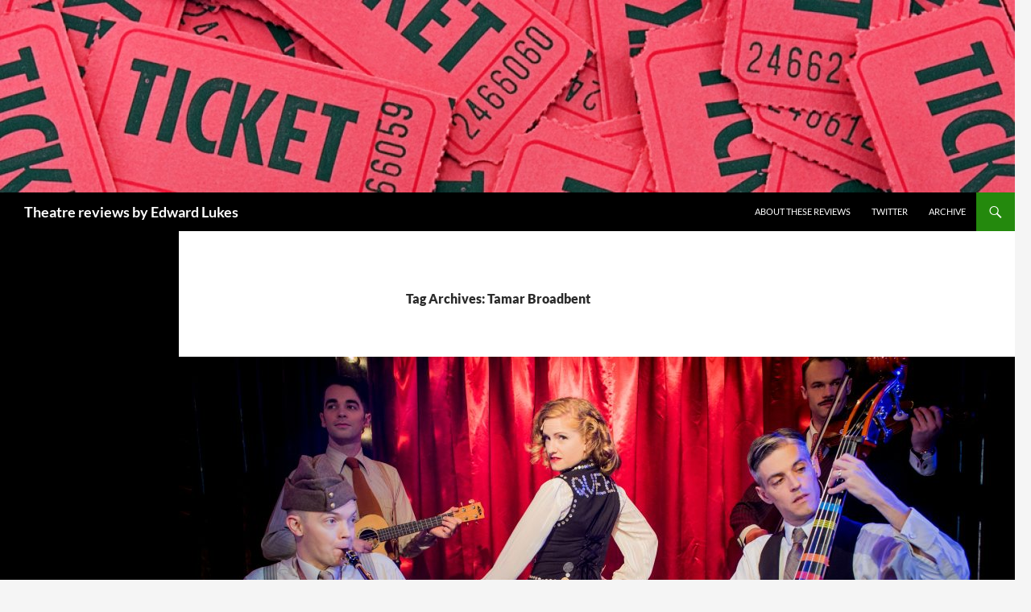

--- FILE ---
content_type: text/html; charset=UTF-8
request_url: https://onceaweektheatre.com/tag/tamar-broadbent/
body_size: 9927
content:
<!DOCTYPE html>
<html lang="en-GB">
<head>
	<meta charset="UTF-8">
	<meta name="viewport" content="width=device-width, initial-scale=1.0">
	<title>Tamar Broadbent Archives - Theatre reviews by Edward Lukes</title>
	<link rel="profile" href="https://gmpg.org/xfn/11">
	<link rel="pingback" href="https://onceaweektheatre.com/xmlrpc.php">
	<meta name='robots' content='index, follow, max-image-preview:large, max-snippet:-1, max-video-preview:-1' />

	<!-- This site is optimized with the Yoast SEO plugin v26.7 - https://yoast.com/wordpress/plugins/seo/ -->
	<link rel="canonical" href="https://onceaweektheatre.com/tag/tamar-broadbent/" />
	<meta property="og:locale" content="en_GB" />
	<meta property="og:type" content="article" />
	<meta property="og:title" content="Tamar Broadbent Archives - Theatre reviews by Edward Lukes" />
	<meta property="og:url" content="https://onceaweektheatre.com/tag/tamar-broadbent/" />
	<meta property="og:site_name" content="Theatre reviews by Edward Lukes" />
	<meta name="twitter:card" content="summary_large_image" />
	<script type="application/ld+json" class="yoast-schema-graph">{"@context":"https://schema.org","@graph":[{"@type":"CollectionPage","@id":"https://onceaweektheatre.com/tag/tamar-broadbent/","url":"https://onceaweektheatre.com/tag/tamar-broadbent/","name":"Tamar Broadbent Archives - Theatre reviews by Edward Lukes","isPartOf":{"@id":"https://onceaweektheatre.com/#website"},"primaryImageOfPage":{"@id":"https://onceaweektheatre.com/tag/tamar-broadbent/#primaryimage"},"image":{"@id":"https://onceaweektheatre.com/tag/tamar-broadbent/#primaryimage"},"thumbnailUrl":"https://onceaweektheatre.com/wp-content/uploads/2017/04/Tamar-Broadbent-the-boys-in-the-band-Miss-Nightingale-the-musical-Photo-Robert-Workman-1-scaled.jpg","breadcrumb":{"@id":"https://onceaweektheatre.com/tag/tamar-broadbent/#breadcrumb"},"inLanguage":"en-GB"},{"@type":"ImageObject","inLanguage":"en-GB","@id":"https://onceaweektheatre.com/tag/tamar-broadbent/#primaryimage","url":"https://onceaweektheatre.com/wp-content/uploads/2017/04/Tamar-Broadbent-the-boys-in-the-band-Miss-Nightingale-the-musical-Photo-Robert-Workman-1-scaled.jpg","contentUrl":"https://onceaweektheatre.com/wp-content/uploads/2017/04/Tamar-Broadbent-the-boys-in-the-band-Miss-Nightingale-the-musical-Photo-Robert-Workman-1-scaled.jpg","width":2560,"height":1707},{"@type":"BreadcrumbList","@id":"https://onceaweektheatre.com/tag/tamar-broadbent/#breadcrumb","itemListElement":[{"@type":"ListItem","position":1,"name":"Home","item":"https://onceaweektheatre.com/"},{"@type":"ListItem","position":2,"name":"Tamar Broadbent"}]},{"@type":"WebSite","@id":"https://onceaweektheatre.com/#website","url":"https://onceaweektheatre.com/","name":"Theatre reviews by Edward Lukes","description":"","potentialAction":[{"@type":"SearchAction","target":{"@type":"EntryPoint","urlTemplate":"https://onceaweektheatre.com/?s={search_term_string}"},"query-input":{"@type":"PropertyValueSpecification","valueRequired":true,"valueName":"search_term_string"}}],"inLanguage":"en-GB"}]}</script>
	<!-- / Yoast SEO plugin. -->


<link rel="alternate" type="application/rss+xml" title="Theatre reviews by Edward Lukes &raquo; Feed" href="https://onceaweektheatre.com/feed/" />
<link rel="alternate" type="application/rss+xml" title="Theatre reviews by Edward Lukes &raquo; Comments Feed" href="https://onceaweektheatre.com/comments/feed/" />
<link rel="alternate" type="application/rss+xml" title="Theatre reviews by Edward Lukes &raquo; Tamar Broadbent Tag Feed" href="https://onceaweektheatre.com/tag/tamar-broadbent/feed/" />
<style id='wp-img-auto-sizes-contain-inline-css'>
img:is([sizes=auto i],[sizes^="auto," i]){contain-intrinsic-size:3000px 1500px}
/*# sourceURL=wp-img-auto-sizes-contain-inline-css */
</style>
<style id='wp-emoji-styles-inline-css'>

	img.wp-smiley, img.emoji {
		display: inline !important;
		border: none !important;
		box-shadow: none !important;
		height: 1em !important;
		width: 1em !important;
		margin: 0 0.07em !important;
		vertical-align: -0.1em !important;
		background: none !important;
		padding: 0 !important;
	}
/*# sourceURL=wp-emoji-styles-inline-css */
</style>
<style id='wp-block-library-inline-css'>
:root{--wp-block-synced-color:#7a00df;--wp-block-synced-color--rgb:122,0,223;--wp-bound-block-color:var(--wp-block-synced-color);--wp-editor-canvas-background:#ddd;--wp-admin-theme-color:#007cba;--wp-admin-theme-color--rgb:0,124,186;--wp-admin-theme-color-darker-10:#006ba1;--wp-admin-theme-color-darker-10--rgb:0,107,160.5;--wp-admin-theme-color-darker-20:#005a87;--wp-admin-theme-color-darker-20--rgb:0,90,135;--wp-admin-border-width-focus:2px}@media (min-resolution:192dpi){:root{--wp-admin-border-width-focus:1.5px}}.wp-element-button{cursor:pointer}:root .has-very-light-gray-background-color{background-color:#eee}:root .has-very-dark-gray-background-color{background-color:#313131}:root .has-very-light-gray-color{color:#eee}:root .has-very-dark-gray-color{color:#313131}:root .has-vivid-green-cyan-to-vivid-cyan-blue-gradient-background{background:linear-gradient(135deg,#00d084,#0693e3)}:root .has-purple-crush-gradient-background{background:linear-gradient(135deg,#34e2e4,#4721fb 50%,#ab1dfe)}:root .has-hazy-dawn-gradient-background{background:linear-gradient(135deg,#faaca8,#dad0ec)}:root .has-subdued-olive-gradient-background{background:linear-gradient(135deg,#fafae1,#67a671)}:root .has-atomic-cream-gradient-background{background:linear-gradient(135deg,#fdd79a,#004a59)}:root .has-nightshade-gradient-background{background:linear-gradient(135deg,#330968,#31cdcf)}:root .has-midnight-gradient-background{background:linear-gradient(135deg,#020381,#2874fc)}:root{--wp--preset--font-size--normal:16px;--wp--preset--font-size--huge:42px}.has-regular-font-size{font-size:1em}.has-larger-font-size{font-size:2.625em}.has-normal-font-size{font-size:var(--wp--preset--font-size--normal)}.has-huge-font-size{font-size:var(--wp--preset--font-size--huge)}.has-text-align-center{text-align:center}.has-text-align-left{text-align:left}.has-text-align-right{text-align:right}.has-fit-text{white-space:nowrap!important}#end-resizable-editor-section{display:none}.aligncenter{clear:both}.items-justified-left{justify-content:flex-start}.items-justified-center{justify-content:center}.items-justified-right{justify-content:flex-end}.items-justified-space-between{justify-content:space-between}.screen-reader-text{border:0;clip-path:inset(50%);height:1px;margin:-1px;overflow:hidden;padding:0;position:absolute;width:1px;word-wrap:normal!important}.screen-reader-text:focus{background-color:#ddd;clip-path:none;color:#444;display:block;font-size:1em;height:auto;left:5px;line-height:normal;padding:15px 23px 14px;text-decoration:none;top:5px;width:auto;z-index:100000}html :where(.has-border-color){border-style:solid}html :where([style*=border-top-color]){border-top-style:solid}html :where([style*=border-right-color]){border-right-style:solid}html :where([style*=border-bottom-color]){border-bottom-style:solid}html :where([style*=border-left-color]){border-left-style:solid}html :where([style*=border-width]){border-style:solid}html :where([style*=border-top-width]){border-top-style:solid}html :where([style*=border-right-width]){border-right-style:solid}html :where([style*=border-bottom-width]){border-bottom-style:solid}html :where([style*=border-left-width]){border-left-style:solid}html :where(img[class*=wp-image-]){height:auto;max-width:100%}:where(figure){margin:0 0 1em}html :where(.is-position-sticky){--wp-admin--admin-bar--position-offset:var(--wp-admin--admin-bar--height,0px)}@media screen and (max-width:600px){html :where(.is-position-sticky){--wp-admin--admin-bar--position-offset:0px}}

/*# sourceURL=wp-block-library-inline-css */
</style><style id='global-styles-inline-css'>
:root{--wp--preset--aspect-ratio--square: 1;--wp--preset--aspect-ratio--4-3: 4/3;--wp--preset--aspect-ratio--3-4: 3/4;--wp--preset--aspect-ratio--3-2: 3/2;--wp--preset--aspect-ratio--2-3: 2/3;--wp--preset--aspect-ratio--16-9: 16/9;--wp--preset--aspect-ratio--9-16: 9/16;--wp--preset--color--black: #000;--wp--preset--color--cyan-bluish-gray: #abb8c3;--wp--preset--color--white: #fff;--wp--preset--color--pale-pink: #f78da7;--wp--preset--color--vivid-red: #cf2e2e;--wp--preset--color--luminous-vivid-orange: #ff6900;--wp--preset--color--luminous-vivid-amber: #fcb900;--wp--preset--color--light-green-cyan: #7bdcb5;--wp--preset--color--vivid-green-cyan: #00d084;--wp--preset--color--pale-cyan-blue: #8ed1fc;--wp--preset--color--vivid-cyan-blue: #0693e3;--wp--preset--color--vivid-purple: #9b51e0;--wp--preset--color--green: #24890d;--wp--preset--color--dark-gray: #2b2b2b;--wp--preset--color--medium-gray: #767676;--wp--preset--color--light-gray: #f5f5f5;--wp--preset--gradient--vivid-cyan-blue-to-vivid-purple: linear-gradient(135deg,rgb(6,147,227) 0%,rgb(155,81,224) 100%);--wp--preset--gradient--light-green-cyan-to-vivid-green-cyan: linear-gradient(135deg,rgb(122,220,180) 0%,rgb(0,208,130) 100%);--wp--preset--gradient--luminous-vivid-amber-to-luminous-vivid-orange: linear-gradient(135deg,rgb(252,185,0) 0%,rgb(255,105,0) 100%);--wp--preset--gradient--luminous-vivid-orange-to-vivid-red: linear-gradient(135deg,rgb(255,105,0) 0%,rgb(207,46,46) 100%);--wp--preset--gradient--very-light-gray-to-cyan-bluish-gray: linear-gradient(135deg,rgb(238,238,238) 0%,rgb(169,184,195) 100%);--wp--preset--gradient--cool-to-warm-spectrum: linear-gradient(135deg,rgb(74,234,220) 0%,rgb(151,120,209) 20%,rgb(207,42,186) 40%,rgb(238,44,130) 60%,rgb(251,105,98) 80%,rgb(254,248,76) 100%);--wp--preset--gradient--blush-light-purple: linear-gradient(135deg,rgb(255,206,236) 0%,rgb(152,150,240) 100%);--wp--preset--gradient--blush-bordeaux: linear-gradient(135deg,rgb(254,205,165) 0%,rgb(254,45,45) 50%,rgb(107,0,62) 100%);--wp--preset--gradient--luminous-dusk: linear-gradient(135deg,rgb(255,203,112) 0%,rgb(199,81,192) 50%,rgb(65,88,208) 100%);--wp--preset--gradient--pale-ocean: linear-gradient(135deg,rgb(255,245,203) 0%,rgb(182,227,212) 50%,rgb(51,167,181) 100%);--wp--preset--gradient--electric-grass: linear-gradient(135deg,rgb(202,248,128) 0%,rgb(113,206,126) 100%);--wp--preset--gradient--midnight: linear-gradient(135deg,rgb(2,3,129) 0%,rgb(40,116,252) 100%);--wp--preset--font-size--small: 13px;--wp--preset--font-size--medium: 20px;--wp--preset--font-size--large: 36px;--wp--preset--font-size--x-large: 42px;--wp--preset--spacing--20: 0.44rem;--wp--preset--spacing--30: 0.67rem;--wp--preset--spacing--40: 1rem;--wp--preset--spacing--50: 1.5rem;--wp--preset--spacing--60: 2.25rem;--wp--preset--spacing--70: 3.38rem;--wp--preset--spacing--80: 5.06rem;--wp--preset--shadow--natural: 6px 6px 9px rgba(0, 0, 0, 0.2);--wp--preset--shadow--deep: 12px 12px 50px rgba(0, 0, 0, 0.4);--wp--preset--shadow--sharp: 6px 6px 0px rgba(0, 0, 0, 0.2);--wp--preset--shadow--outlined: 6px 6px 0px -3px rgb(255, 255, 255), 6px 6px rgb(0, 0, 0);--wp--preset--shadow--crisp: 6px 6px 0px rgb(0, 0, 0);}:where(.is-layout-flex){gap: 0.5em;}:where(.is-layout-grid){gap: 0.5em;}body .is-layout-flex{display: flex;}.is-layout-flex{flex-wrap: wrap;align-items: center;}.is-layout-flex > :is(*, div){margin: 0;}body .is-layout-grid{display: grid;}.is-layout-grid > :is(*, div){margin: 0;}:where(.wp-block-columns.is-layout-flex){gap: 2em;}:where(.wp-block-columns.is-layout-grid){gap: 2em;}:where(.wp-block-post-template.is-layout-flex){gap: 1.25em;}:where(.wp-block-post-template.is-layout-grid){gap: 1.25em;}.has-black-color{color: var(--wp--preset--color--black) !important;}.has-cyan-bluish-gray-color{color: var(--wp--preset--color--cyan-bluish-gray) !important;}.has-white-color{color: var(--wp--preset--color--white) !important;}.has-pale-pink-color{color: var(--wp--preset--color--pale-pink) !important;}.has-vivid-red-color{color: var(--wp--preset--color--vivid-red) !important;}.has-luminous-vivid-orange-color{color: var(--wp--preset--color--luminous-vivid-orange) !important;}.has-luminous-vivid-amber-color{color: var(--wp--preset--color--luminous-vivid-amber) !important;}.has-light-green-cyan-color{color: var(--wp--preset--color--light-green-cyan) !important;}.has-vivid-green-cyan-color{color: var(--wp--preset--color--vivid-green-cyan) !important;}.has-pale-cyan-blue-color{color: var(--wp--preset--color--pale-cyan-blue) !important;}.has-vivid-cyan-blue-color{color: var(--wp--preset--color--vivid-cyan-blue) !important;}.has-vivid-purple-color{color: var(--wp--preset--color--vivid-purple) !important;}.has-black-background-color{background-color: var(--wp--preset--color--black) !important;}.has-cyan-bluish-gray-background-color{background-color: var(--wp--preset--color--cyan-bluish-gray) !important;}.has-white-background-color{background-color: var(--wp--preset--color--white) !important;}.has-pale-pink-background-color{background-color: var(--wp--preset--color--pale-pink) !important;}.has-vivid-red-background-color{background-color: var(--wp--preset--color--vivid-red) !important;}.has-luminous-vivid-orange-background-color{background-color: var(--wp--preset--color--luminous-vivid-orange) !important;}.has-luminous-vivid-amber-background-color{background-color: var(--wp--preset--color--luminous-vivid-amber) !important;}.has-light-green-cyan-background-color{background-color: var(--wp--preset--color--light-green-cyan) !important;}.has-vivid-green-cyan-background-color{background-color: var(--wp--preset--color--vivid-green-cyan) !important;}.has-pale-cyan-blue-background-color{background-color: var(--wp--preset--color--pale-cyan-blue) !important;}.has-vivid-cyan-blue-background-color{background-color: var(--wp--preset--color--vivid-cyan-blue) !important;}.has-vivid-purple-background-color{background-color: var(--wp--preset--color--vivid-purple) !important;}.has-black-border-color{border-color: var(--wp--preset--color--black) !important;}.has-cyan-bluish-gray-border-color{border-color: var(--wp--preset--color--cyan-bluish-gray) !important;}.has-white-border-color{border-color: var(--wp--preset--color--white) !important;}.has-pale-pink-border-color{border-color: var(--wp--preset--color--pale-pink) !important;}.has-vivid-red-border-color{border-color: var(--wp--preset--color--vivid-red) !important;}.has-luminous-vivid-orange-border-color{border-color: var(--wp--preset--color--luminous-vivid-orange) !important;}.has-luminous-vivid-amber-border-color{border-color: var(--wp--preset--color--luminous-vivid-amber) !important;}.has-light-green-cyan-border-color{border-color: var(--wp--preset--color--light-green-cyan) !important;}.has-vivid-green-cyan-border-color{border-color: var(--wp--preset--color--vivid-green-cyan) !important;}.has-pale-cyan-blue-border-color{border-color: var(--wp--preset--color--pale-cyan-blue) !important;}.has-vivid-cyan-blue-border-color{border-color: var(--wp--preset--color--vivid-cyan-blue) !important;}.has-vivid-purple-border-color{border-color: var(--wp--preset--color--vivid-purple) !important;}.has-vivid-cyan-blue-to-vivid-purple-gradient-background{background: var(--wp--preset--gradient--vivid-cyan-blue-to-vivid-purple) !important;}.has-light-green-cyan-to-vivid-green-cyan-gradient-background{background: var(--wp--preset--gradient--light-green-cyan-to-vivid-green-cyan) !important;}.has-luminous-vivid-amber-to-luminous-vivid-orange-gradient-background{background: var(--wp--preset--gradient--luminous-vivid-amber-to-luminous-vivid-orange) !important;}.has-luminous-vivid-orange-to-vivid-red-gradient-background{background: var(--wp--preset--gradient--luminous-vivid-orange-to-vivid-red) !important;}.has-very-light-gray-to-cyan-bluish-gray-gradient-background{background: var(--wp--preset--gradient--very-light-gray-to-cyan-bluish-gray) !important;}.has-cool-to-warm-spectrum-gradient-background{background: var(--wp--preset--gradient--cool-to-warm-spectrum) !important;}.has-blush-light-purple-gradient-background{background: var(--wp--preset--gradient--blush-light-purple) !important;}.has-blush-bordeaux-gradient-background{background: var(--wp--preset--gradient--blush-bordeaux) !important;}.has-luminous-dusk-gradient-background{background: var(--wp--preset--gradient--luminous-dusk) !important;}.has-pale-ocean-gradient-background{background: var(--wp--preset--gradient--pale-ocean) !important;}.has-electric-grass-gradient-background{background: var(--wp--preset--gradient--electric-grass) !important;}.has-midnight-gradient-background{background: var(--wp--preset--gradient--midnight) !important;}.has-small-font-size{font-size: var(--wp--preset--font-size--small) !important;}.has-medium-font-size{font-size: var(--wp--preset--font-size--medium) !important;}.has-large-font-size{font-size: var(--wp--preset--font-size--large) !important;}.has-x-large-font-size{font-size: var(--wp--preset--font-size--x-large) !important;}
/*# sourceURL=global-styles-inline-css */
</style>

<style id='classic-theme-styles-inline-css'>
/*! This file is auto-generated */
.wp-block-button__link{color:#fff;background-color:#32373c;border-radius:9999px;box-shadow:none;text-decoration:none;padding:calc(.667em + 2px) calc(1.333em + 2px);font-size:1.125em}.wp-block-file__button{background:#32373c;color:#fff;text-decoration:none}
/*# sourceURL=/wp-includes/css/classic-themes.min.css */
</style>
<link rel='stylesheet' id='twentyfourteen-lato-css' href='https://onceaweektheatre.com/wp-content/themes/twentyfourteen/fonts/font-lato.css?ver=20230328' media='all' />
<link rel='stylesheet' id='genericons-css' href='https://onceaweektheatre.com/wp-content/themes/twentyfourteen/genericons/genericons.css?ver=20251101' media='all' />
<link rel='stylesheet' id='twentyfourteen-style-css' href='https://onceaweektheatre.com/wp-content/themes/twentyfourteen/style.css?ver=20251202' media='all' />
<link rel='stylesheet' id='twentyfourteen-block-style-css' href='https://onceaweektheatre.com/wp-content/themes/twentyfourteen/css/blocks.css?ver=20250715' media='all' />
<script src="https://onceaweektheatre.com/wp-includes/js/jquery/jquery.min.js?ver=3.7.1" id="jquery-core-js"></script>
<script src="https://onceaweektheatre.com/wp-includes/js/jquery/jquery-migrate.min.js?ver=3.4.1" id="jquery-migrate-js"></script>
<script src="https://onceaweektheatre.com/wp-content/themes/twentyfourteen/js/functions.js?ver=20250729" id="twentyfourteen-script-js" defer data-wp-strategy="defer"></script>
<link rel="https://api.w.org/" href="https://onceaweektheatre.com/wp-json/" /><link rel="alternate" title="JSON" type="application/json" href="https://onceaweektheatre.com/wp-json/wp/v2/tags/4907" /><link rel="EditURI" type="application/rsd+xml" title="RSD" href="https://onceaweektheatre.com/xmlrpc.php?rsd" />
<meta name="generator" content="WordPress 6.9" />
		<style type="text/css" id="twentyfourteen-header-css">
				.site-title a {
			color: #ffffff;
		}
		</style>
		</head>

<body class="archive tag tag-tamar-broadbent tag-4907 wp-embed-responsive wp-theme-twentyfourteen header-image list-view full-width">
<a class="screen-reader-text skip-link" href="#content">
	Skip to content</a>
<div id="page" class="hfeed site">
			<div id="site-header">
		<a href="https://onceaweektheatre.com/" rel="home" >
			<img src="https://onceaweektheatre.com/wp-content/uploads/2014/10/cropped-shutterstock_2867690.jpg" width="1260" height="239" alt="Theatre reviews by Edward Lukes" srcset="https://onceaweektheatre.com/wp-content/uploads/2014/10/cropped-shutterstock_2867690.jpg 1260w, https://onceaweektheatre.com/wp-content/uploads/2014/10/cropped-shutterstock_2867690-300x57.jpg 300w, https://onceaweektheatre.com/wp-content/uploads/2014/10/cropped-shutterstock_2867690-1024x194.jpg 1024w, https://onceaweektheatre.com/wp-content/uploads/2014/10/cropped-shutterstock_2867690-768x146.jpg 768w" sizes="(max-width: 1260px) 100vw, 1260px" decoding="async" fetchpriority="high" />		</a>
	</div>
	
	<header id="masthead" class="site-header">
		<div class="header-main">
							<h1 class="site-title"><a href="https://onceaweektheatre.com/" rel="home" >Theatre reviews by Edward Lukes</a></h1>
			
			<div class="search-toggle">
				<a href="#search-container" class="screen-reader-text" aria-expanded="false" aria-controls="search-container">
					Search				</a>
			</div>

			<nav id="primary-navigation" class="site-navigation primary-navigation">
				<button class="menu-toggle">Primary Menu</button>
				<div class="menu-about-container"><ul id="primary-menu" class="nav-menu"><li id="menu-item-4898" class="menu-item menu-item-type-post_type menu-item-object-page menu-item-4898"><a href="https://onceaweektheatre.com/once-a-week-theatre/">About these reviews</a></li>
<li id="menu-item-70" class="menu-item menu-item-type-custom menu-item-object-custom menu-item-70"><a href="https://twitter.com/edward_lukes">Twitter</a></li>
<li id="menu-item-8861" class="menu-item menu-item-type-post_type menu-item-object-page menu-item-8861"><a href="https://onceaweektheatre.com/archive/">Archive</a></li>
</ul></div>			</nav>
		</div>

		<div id="search-container" class="search-box-wrapper hide">
			<div class="search-box">
				<form role="search" method="get" class="search-form" action="https://onceaweektheatre.com/">
				<label>
					<span class="screen-reader-text">Search for:</span>
					<input type="search" class="search-field" placeholder="Search &hellip;" value="" name="s" />
				</label>
				<input type="submit" class="search-submit" value="Search" />
			</form>			</div>
		</div>
	</header><!-- #masthead -->

	<div id="main" class="site-main">

	<section id="primary" class="content-area">
		<div id="content" class="site-content" role="main">

			
			<header class="archive-header">
				<h1 class="archive-title">
				Tag Archives: Tamar Broadbent				</h1>

							</header><!-- .archive-header -->

				
<article id="post-2791" class="post-2791 post type-post status-publish format-standard has-post-thumbnail hentry category-7488 tag-conor-okane tag-matthew-bugg tag-niall-kerrigan tag-nicholas-coutu-langmead tag-tamar-broadbent tag-the-vaults">
	
	<a class="post-thumbnail" href="https://onceaweektheatre.com/miss-nightingale-at-the-vaults/" aria-hidden="true">
			<img width="1038" height="576" src="https://onceaweektheatre.com/wp-content/uploads/2017/04/Tamar-Broadbent-the-boys-in-the-band-Miss-Nightingale-the-musical-Photo-Robert-Workman-1-1038x576.jpg" class="attachment-twentyfourteen-full-width size-twentyfourteen-full-width wp-post-image" alt="" decoding="async" srcset="https://onceaweektheatre.com/wp-content/uploads/2017/04/Tamar-Broadbent-the-boys-in-the-band-Miss-Nightingale-the-musical-Photo-Robert-Workman-1-1038x576.jpg 1038w, https://onceaweektheatre.com/wp-content/uploads/2017/04/Tamar-Broadbent-the-boys-in-the-band-Miss-Nightingale-the-musical-Photo-Robert-Workman-1-672x372.jpg 672w" sizes="(max-width: 1038px) 100vw, 1038px" />	</a>

			
	<header class="entry-header">
				<div class="entry-meta">
			<span class="cat-links"><a href="https://onceaweektheatre.com/category/2017/" rel="category tag">2017</a></span>
		</div>
			<h1 class="entry-title"><a href="https://onceaweektheatre.com/miss-nightingale-at-the-vaults/" rel="bookmark">&#8220;Miss Nightingale&#8221; at The Vaults</a></h1>
		<div class="entry-meta">
			<span class="entry-date"><a href="https://onceaweektheatre.com/miss-nightingale-at-the-vaults/" rel="bookmark"><time class="entry-date" datetime="2017-04-06T15:20:08+01:00">6 April 2017</time></a></span> <span class="byline"><span class="author vcard"><a class="url fn n" href="https://onceaweektheatre.com/author/carleharrisonhotmail-com/" rel="author">Edward Lukes</a></span></span>		</div><!-- .entry-meta -->
	</header><!-- .entry-header -->

		<div class="entry-content">
		<p>Previous incarnations of Matthew Bugg’s musical, set in wartime London, have already received acclaim and this hard-working show deserves its extended run in the capital. With a spirit of utility, the tried and tested device of a cabaret interspersed with behind-the-scenes action is employed with good songs and an affecting story.</p>
<p>There’s a slightly confusing mix of musical styles, but Bugg’s compositions are impressive. Pastiche music-hall numbers, catapulting the show’s titular star to fame, have a nice line in naughty. That one of them is called ‘The Sausage Song’ probably reveals enough. Can you have too many soldiers standing to attention jokes? Probably, but I smirked from ear to ear anyway.</p>
<p>The comedy numbers are aided by a sterling performance by the multi-talented Tamar Broadbent. She gets a lot out of the innuendo with some drag king touches thrown in. The role is stock “formidable” Northerner, and yet Broadbent makes this Miss a hit – think Sally Bowles from Sheffield. It’s easily worth sitting through an air raid just to watch her.</p>
<p>Other music is more adventurous, with gambles that don’t always pay off. There’s a “bit of Berlin” from song-writing émigré George and numbers that reflect the drama of his relationship with the impresario promoting Miss Nightingale, Sir Frank Worthington-Blythe. The men’s love story get equal billing with our on-stage star (connections are intimate in several ways) – for Bugg provides plenty of story to accompany the songs.</p>
<figure id="attachment_2793" aria-describedby="caption-attachment-2793" style="width: 474px" class="wp-caption alignleft"><a href="https://www.onceaweektheatre.com/wp-content/uploads/2017/04/Intimate-Nicholas-Coutu-Langmead-Conor-OKane-in-Miss-Nightingale-Photo-Robert-Workman.jpg"><img decoding="async" class="wp-image-2793 size-large" src="https://www.onceaweektheatre.com/wp-content/uploads/2017/04/Intimate-Nicholas-Coutu-Langmead-Conor-OKane-in-Miss-Nightingale-Photo-Robert-Workman-1024x683.jpg" alt="Nicholas Coutu-Langmead &amp; Conor O'Kane" width="474" height="316" /></a><figcaption id="caption-attachment-2793" class="wp-caption-text">Nicholas Coutu-Langmead &amp; Conor O&#8217;Kane</figcaption></figure>
<p>Emotional impact comes from the romance &#8211; a story of gay cruising in the blackout and blackmail threats that are heavy on history. Conor O’Kane has a tough job as George, since the role has hysterical touches and isn’t free of stereotyping. Nicholas Coutu-Langmead is appropriately “dashing” as posh war hero Frank, a much fuller character who struggles with his sexuality (not one but two good numbers here) and is especially impressive when angry. Both men sound good, and a bold duet – ‘Waiting’ – is a third highlight.</p>
<p>The plot has holes, several around the villain of the piece, ably performed by Niall Kerrigan who needs a solo number added ( and, given Buggs’ talents I’d guess one exists and has been cut). Another issue is that while the songs are great the score doesn’t coalesce into something bigger. The tension between its central character and gay love story isn’t squared satisfactorily. But that’s also the charm of the piece – the messy ménage-a-trois here is satisfyingly complex and shouts its modern sensibility proudly.</p>
<p>Until 20 May 2017</p>
<p><a href="http://missnightingale.co.uk/">www.missnightingale.co.uk</a></p>
<p>Photos by Robert Workman</p>
	</div><!-- .entry-content -->
	
	<footer class="entry-meta"><span class="tag-links"><a href="https://onceaweektheatre.com/tag/conor-okane/" rel="tag">Conor O’Kane</a><a href="https://onceaweektheatre.com/tag/matthew-bugg/" rel="tag">Matthew Bugg</a><a href="https://onceaweektheatre.com/tag/niall-kerrigan/" rel="tag">Niall Kerrigan</a><a href="https://onceaweektheatre.com/tag/nicholas-coutu-langmead/" rel="tag">Nicholas Coutu-Langmead</a><a href="https://onceaweektheatre.com/tag/tamar-broadbent/" rel="tag">Tamar Broadbent</a><a href="https://onceaweektheatre.com/tag/the-vaults/" rel="tag">The Vaults</a></span></footer></article><!-- #post-2791 -->
		</div><!-- #content -->
	</section><!-- #primary -->

<div id="secondary">
	
	
	</div><!-- #secondary -->

		</div><!-- #main -->

		<footer id="colophon" class="site-footer">

			
			<div class="site-info">
												<a href="https://wordpress.org/" class="imprint">
					Proudly powered by WordPress				</a>
			</div><!-- .site-info -->
		</footer><!-- #colophon -->
	</div><!-- #page -->

	<script type="speculationrules">
{"prefetch":[{"source":"document","where":{"and":[{"href_matches":"/*"},{"not":{"href_matches":["/wp-*.php","/wp-admin/*","/wp-content/uploads/*","/wp-content/*","/wp-content/plugins/*","/wp-content/themes/twentyfourteen/*","/*\\?(.+)"]}},{"not":{"selector_matches":"a[rel~=\"nofollow\"]"}},{"not":{"selector_matches":".no-prefetch, .no-prefetch a"}}]},"eagerness":"conservative"}]}
</script>
<script id="wp-emoji-settings" type="application/json">
{"baseUrl":"https://s.w.org/images/core/emoji/17.0.2/72x72/","ext":".png","svgUrl":"https://s.w.org/images/core/emoji/17.0.2/svg/","svgExt":".svg","source":{"concatemoji":"https://onceaweektheatre.com/wp-includes/js/wp-emoji-release.min.js?ver=6.9"}}
</script>
<script type="module">
/*! This file is auto-generated */
const a=JSON.parse(document.getElementById("wp-emoji-settings").textContent),o=(window._wpemojiSettings=a,"wpEmojiSettingsSupports"),s=["flag","emoji"];function i(e){try{var t={supportTests:e,timestamp:(new Date).valueOf()};sessionStorage.setItem(o,JSON.stringify(t))}catch(e){}}function c(e,t,n){e.clearRect(0,0,e.canvas.width,e.canvas.height),e.fillText(t,0,0);t=new Uint32Array(e.getImageData(0,0,e.canvas.width,e.canvas.height).data);e.clearRect(0,0,e.canvas.width,e.canvas.height),e.fillText(n,0,0);const a=new Uint32Array(e.getImageData(0,0,e.canvas.width,e.canvas.height).data);return t.every((e,t)=>e===a[t])}function p(e,t){e.clearRect(0,0,e.canvas.width,e.canvas.height),e.fillText(t,0,0);var n=e.getImageData(16,16,1,1);for(let e=0;e<n.data.length;e++)if(0!==n.data[e])return!1;return!0}function u(e,t,n,a){switch(t){case"flag":return n(e,"\ud83c\udff3\ufe0f\u200d\u26a7\ufe0f","\ud83c\udff3\ufe0f\u200b\u26a7\ufe0f")?!1:!n(e,"\ud83c\udde8\ud83c\uddf6","\ud83c\udde8\u200b\ud83c\uddf6")&&!n(e,"\ud83c\udff4\udb40\udc67\udb40\udc62\udb40\udc65\udb40\udc6e\udb40\udc67\udb40\udc7f","\ud83c\udff4\u200b\udb40\udc67\u200b\udb40\udc62\u200b\udb40\udc65\u200b\udb40\udc6e\u200b\udb40\udc67\u200b\udb40\udc7f");case"emoji":return!a(e,"\ud83e\u1fac8")}return!1}function f(e,t,n,a){let r;const o=(r="undefined"!=typeof WorkerGlobalScope&&self instanceof WorkerGlobalScope?new OffscreenCanvas(300,150):document.createElement("canvas")).getContext("2d",{willReadFrequently:!0}),s=(o.textBaseline="top",o.font="600 32px Arial",{});return e.forEach(e=>{s[e]=t(o,e,n,a)}),s}function r(e){var t=document.createElement("script");t.src=e,t.defer=!0,document.head.appendChild(t)}a.supports={everything:!0,everythingExceptFlag:!0},new Promise(t=>{let n=function(){try{var e=JSON.parse(sessionStorage.getItem(o));if("object"==typeof e&&"number"==typeof e.timestamp&&(new Date).valueOf()<e.timestamp+604800&&"object"==typeof e.supportTests)return e.supportTests}catch(e){}return null}();if(!n){if("undefined"!=typeof Worker&&"undefined"!=typeof OffscreenCanvas&&"undefined"!=typeof URL&&URL.createObjectURL&&"undefined"!=typeof Blob)try{var e="postMessage("+f.toString()+"("+[JSON.stringify(s),u.toString(),c.toString(),p.toString()].join(",")+"));",a=new Blob([e],{type:"text/javascript"});const r=new Worker(URL.createObjectURL(a),{name:"wpTestEmojiSupports"});return void(r.onmessage=e=>{i(n=e.data),r.terminate(),t(n)})}catch(e){}i(n=f(s,u,c,p))}t(n)}).then(e=>{for(const n in e)a.supports[n]=e[n],a.supports.everything=a.supports.everything&&a.supports[n],"flag"!==n&&(a.supports.everythingExceptFlag=a.supports.everythingExceptFlag&&a.supports[n]);var t;a.supports.everythingExceptFlag=a.supports.everythingExceptFlag&&!a.supports.flag,a.supports.everything||((t=a.source||{}).concatemoji?r(t.concatemoji):t.wpemoji&&t.twemoji&&(r(t.twemoji),r(t.wpemoji)))});
//# sourceURL=https://onceaweektheatre.com/wp-includes/js/wp-emoji-loader.min.js
</script>
</body>
</html>
